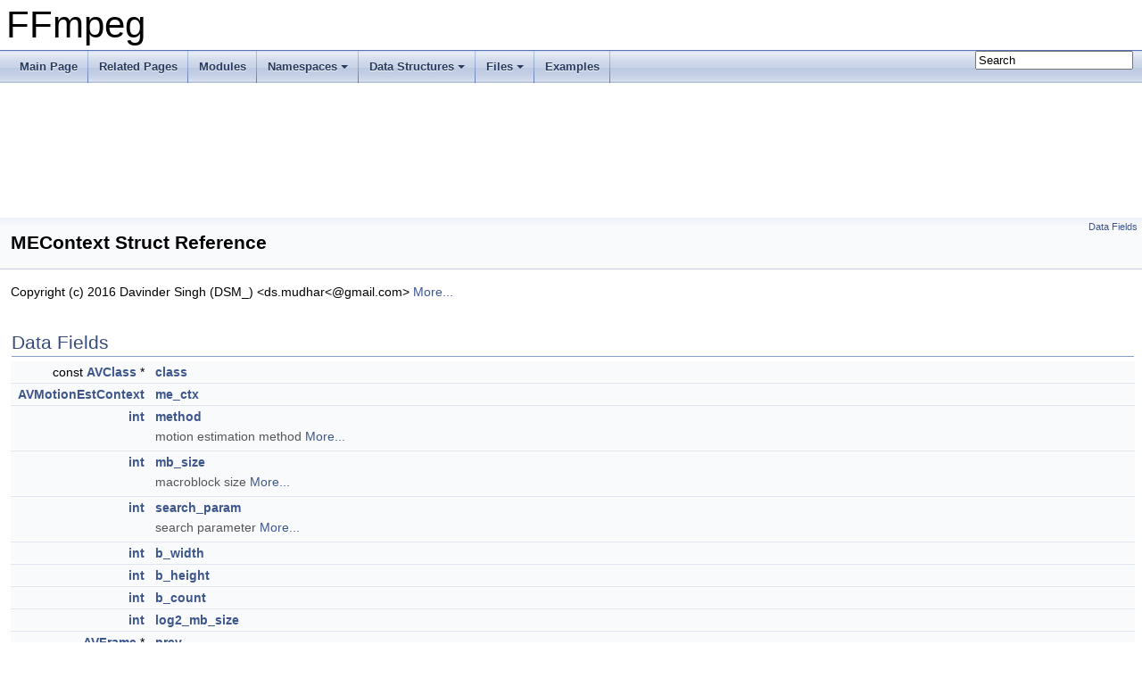

--- FILE ---
content_type: text/html
request_url: https://ffmpeg.org/doxygen/4.2/structMEContext.html
body_size: 3348
content:
<!DOCTYPE html PUBLIC "-//W3C//DTD XHTML 1.0 Transitional//EN" "https://www.w3.org/TR/xhtml1/DTD/xhtml1-transitional.dtd">
<html xmlns="http://www.w3.org/1999/xhtml">
<head>
<meta http-equiv="Content-Type" content="text/xhtml;charset=UTF-8"/>
<meta http-equiv="X-UA-Compatible" content="IE=9"/>
<meta name="generator" content="Doxygen 1.8.17"/>
<meta name="viewport" content="width=device-width, initial-scale=1"/>
<title>FFmpeg: MEContext Struct Reference</title>
<link href="tabs.css" rel="stylesheet" type="text/css"/>
<script type="text/javascript" src="jquery.js"></script>
<script type="text/javascript" src="dynsections.js"></script>
<link href="search/search.css" rel="stylesheet" type="text/css"/>
<script type="text/javascript" src="search/searchdata.js"></script>
<script type="text/javascript" src="search/search.js"></script>
<link href="doxygen.css" rel="stylesheet" type="text/css" />
</head>
<body>
<div id="top"><!-- do not remove this div, it is closed by doxygen! -->
<div id="titlearea">
<table cellspacing="0" cellpadding="0">
 <tbody>
 <tr style="height: 56px;">
  <td id="projectalign" style="padding-left: 0.5em;">
   <div id="projectname">FFmpeg
   </div>
  </td>
 </tr>
 </tbody>
</table>
</div>
<!-- end header part -->
<!-- Generated by Doxygen 1.8.17 -->
<script type="text/javascript">
/* @license magnet:?xt=urn:btih:cf05388f2679ee054f2beb29a391d25f4e673ac3&amp;dn=gpl-2.0.txt GPL-v2 */
var searchBox = new SearchBox("searchBox", "search",false,'Search');
/* @license-end */
</script>
<script type="text/javascript" src="menudata.js"></script>
<script type="text/javascript" src="menu.js"></script>
<script type="text/javascript">
/* @license magnet:?xt=urn:btih:cf05388f2679ee054f2beb29a391d25f4e673ac3&amp;dn=gpl-2.0.txt GPL-v2 */
$(function() {
  initMenu('',true,false,'search.php','Search');
  $(document).ready(function() { init_search(); });
});
/* @license-end */</script>
<div id="main-nav"></div>
<!-- window showing the filter options -->
<div id="MSearchSelectWindow"
     onmouseover="return searchBox.OnSearchSelectShow()"
     onmouseout="return searchBox.OnSearchSelectHide()"
     onkeydown="return searchBox.OnSearchSelectKey(event)">
</div>

<!-- iframe showing the search results (closed by default) -->
<div id="MSearchResultsWindow">
<iframe src="javascript:void(0)" frameborder="0" 
        name="MSearchResults" id="MSearchResults">
</iframe>
</div>

</div><!-- top -->
<div class="header">
  <div class="summary">
<a href="#pub-attribs">Data Fields</a>  </div>
  <div class="headertitle">
<div class="title">MEContext Struct Reference</div>  </div>
</div><!--header-->
<div class="contents">

<p>Copyright (c) 2016 Davinder Singh (DSM_) &lt;ds.mudhar&lt;@gmail.com&gt;  
 <a href="structMEContext.html#details">More...</a></p>
<table class="memberdecls">
<tr class="heading"><td colspan="2"><h2 class="groupheader"><a name="pub-attribs"></a>
Data Fields</h2></td></tr>
<tr class="memitem:a71e8a0c456f3361c219e6fc6bf64be18"><td class="memItemLeft" align="right" valign="top">const <a class="el" href="structAVClass.html">AVClass</a> *&#160;</td><td class="memItemRight" valign="bottom"><a class="el" href="structMEContext.html#a71e8a0c456f3361c219e6fc6bf64be18">class</a></td></tr>
<tr class="separator:a71e8a0c456f3361c219e6fc6bf64be18"><td class="memSeparator" colspan="2">&#160;</td></tr>
<tr class="memitem:a57d65a8d424df2f0ed54b04534c1807f"><td class="memItemLeft" align="right" valign="top"><a class="el" href="structAVMotionEstContext.html">AVMotionEstContext</a>&#160;</td><td class="memItemRight" valign="bottom"><a class="el" href="structMEContext.html#a57d65a8d424df2f0ed54b04534c1807f">me_ctx</a></td></tr>
<tr class="separator:a57d65a8d424df2f0ed54b04534c1807f"><td class="memSeparator" colspan="2">&#160;</td></tr>
<tr class="memitem:ac81f263a255aef4af850985dc2546bc3"><td class="memItemLeft" align="right" valign="top"><a class="el" href="ffmpeg__filter_8c.html#a61569f2965b7a369eb10b6d75d410d11">int</a>&#160;</td><td class="memItemRight" valign="bottom"><a class="el" href="structMEContext.html#ac81f263a255aef4af850985dc2546bc3">method</a></td></tr>
<tr class="memdesc:ac81f263a255aef4af850985dc2546bc3"><td class="mdescLeft">&#160;</td><td class="mdescRight">motion estimation method  <a href="structMEContext.html#ac81f263a255aef4af850985dc2546bc3">More...</a><br /></td></tr>
<tr class="separator:ac81f263a255aef4af850985dc2546bc3"><td class="memSeparator" colspan="2">&#160;</td></tr>
<tr class="memitem:a73e6b0b2c3c3225a8d429b1d074f77fc"><td class="memItemLeft" align="right" valign="top"><a class="el" href="ffmpeg__filter_8c.html#a61569f2965b7a369eb10b6d75d410d11">int</a>&#160;</td><td class="memItemRight" valign="bottom"><a class="el" href="structMEContext.html#a73e6b0b2c3c3225a8d429b1d074f77fc">mb_size</a></td></tr>
<tr class="memdesc:a73e6b0b2c3c3225a8d429b1d074f77fc"><td class="mdescLeft">&#160;</td><td class="mdescRight">macroblock size  <a href="structMEContext.html#a73e6b0b2c3c3225a8d429b1d074f77fc">More...</a><br /></td></tr>
<tr class="separator:a73e6b0b2c3c3225a8d429b1d074f77fc"><td class="memSeparator" colspan="2">&#160;</td></tr>
<tr class="memitem:a1b47606076f34ebfc9d5c08242bdcde1"><td class="memItemLeft" align="right" valign="top"><a class="el" href="ffmpeg__filter_8c.html#a61569f2965b7a369eb10b6d75d410d11">int</a>&#160;</td><td class="memItemRight" valign="bottom"><a class="el" href="structMEContext.html#a1b47606076f34ebfc9d5c08242bdcde1">search_param</a></td></tr>
<tr class="memdesc:a1b47606076f34ebfc9d5c08242bdcde1"><td class="mdescLeft">&#160;</td><td class="mdescRight">search parameter  <a href="structMEContext.html#a1b47606076f34ebfc9d5c08242bdcde1">More...</a><br /></td></tr>
<tr class="separator:a1b47606076f34ebfc9d5c08242bdcde1"><td class="memSeparator" colspan="2">&#160;</td></tr>
<tr class="memitem:a5e978068303136d90ebb1ebf702963d4"><td class="memItemLeft" align="right" valign="top"><a class="el" href="ffmpeg__filter_8c.html#a61569f2965b7a369eb10b6d75d410d11">int</a>&#160;</td><td class="memItemRight" valign="bottom"><a class="el" href="structMEContext.html#a5e978068303136d90ebb1ebf702963d4">b_width</a></td></tr>
<tr class="separator:a5e978068303136d90ebb1ebf702963d4"><td class="memSeparator" colspan="2">&#160;</td></tr>
<tr class="memitem:a084d11c08c54b2d7b910c9fc8a8d0e85"><td class="memItemLeft" align="right" valign="top"><a class="el" href="ffmpeg__filter_8c.html#a61569f2965b7a369eb10b6d75d410d11">int</a>&#160;</td><td class="memItemRight" valign="bottom"><a class="el" href="structMEContext.html#a084d11c08c54b2d7b910c9fc8a8d0e85">b_height</a></td></tr>
<tr class="separator:a084d11c08c54b2d7b910c9fc8a8d0e85"><td class="memSeparator" colspan="2">&#160;</td></tr>
<tr class="memitem:acff2955b5087c9883ee42b09cf5ba1be"><td class="memItemLeft" align="right" valign="top"><a class="el" href="ffmpeg__filter_8c.html#a61569f2965b7a369eb10b6d75d410d11">int</a>&#160;</td><td class="memItemRight" valign="bottom"><a class="el" href="structMEContext.html#acff2955b5087c9883ee42b09cf5ba1be">b_count</a></td></tr>
<tr class="separator:acff2955b5087c9883ee42b09cf5ba1be"><td class="memSeparator" colspan="2">&#160;</td></tr>
<tr class="memitem:ae4bf9ada88a517826b873f260492271c"><td class="memItemLeft" align="right" valign="top"><a class="el" href="ffmpeg__filter_8c.html#a61569f2965b7a369eb10b6d75d410d11">int</a>&#160;</td><td class="memItemRight" valign="bottom"><a class="el" href="structMEContext.html#ae4bf9ada88a517826b873f260492271c">log2_mb_size</a></td></tr>
<tr class="separator:ae4bf9ada88a517826b873f260492271c"><td class="memSeparator" colspan="2">&#160;</td></tr>
<tr class="memitem:a5534f891645f2fcf8bb4ad30baebbd10"><td class="memItemLeft" align="right" valign="top"><a class="el" href="structAVFrame.html">AVFrame</a> *&#160;</td><td class="memItemRight" valign="bottom"><a class="el" href="structMEContext.html#a5534f891645f2fcf8bb4ad30baebbd10">prev</a></td></tr>
<tr class="separator:a5534f891645f2fcf8bb4ad30baebbd10"><td class="memSeparator" colspan="2">&#160;</td></tr>
<tr class="memitem:a2d8b5da7c083c613e896e07c28e4abb0"><td class="memItemLeft" align="right" valign="top"><a class="el" href="structAVFrame.html">AVFrame</a> *&#160;</td><td class="memItemRight" valign="bottom"><a class="el" href="structMEContext.html#a2d8b5da7c083c613e896e07c28e4abb0">cur</a></td></tr>
<tr class="separator:a2d8b5da7c083c613e896e07c28e4abb0"><td class="memSeparator" colspan="2">&#160;</td></tr>
<tr class="memitem:a4a43086baa18881978e30f3e94f8e69f"><td class="memItemLeft" align="right" valign="top"><a class="el" href="structAVFrame.html">AVFrame</a> *&#160;</td><td class="memItemRight" valign="bottom"><a class="el" href="structMEContext.html#a4a43086baa18881978e30f3e94f8e69f">next</a></td></tr>
<tr class="separator:a4a43086baa18881978e30f3e94f8e69f"><td class="memSeparator" colspan="2">&#160;</td></tr>
<tr class="memitem:a2b676a159c5a2f0e0f3adf2d8d2fa944"><td class="memItemLeft" align="right" valign="top"><a class="el" href="ffmpeg__filter_8c.html#a61569f2965b7a369eb10b6d75d410d11">int</a>(*[3]&#160;</td><td class="memItemRight" valign="bottom"><a class="el" href="structMEContext.html#a2b676a159c5a2f0e0f3adf2d8d2fa944">mv_table</a> )[2][2]</td></tr>
<tr class="memdesc:a2b676a159c5a2f0e0f3adf2d8d2fa944"><td class="mdescLeft">&#160;</td><td class="mdescRight">motion vectors of current &amp; prev 2 frames  <a href="structMEContext.html#a2b676a159c5a2f0e0f3adf2d8d2fa944">More...</a><br /></td></tr>
<tr class="separator:a2b676a159c5a2f0e0f3adf2d8d2fa944"><td class="memSeparator" colspan="2">&#160;</td></tr>
</table>
<a name="details" id="details"></a><h2 class="groupheader">Detailed Description</h2>
<div class="textblock"><p>Copyright (c) 2016 Davinder Singh (DSM_) &lt;ds.mudhar&lt;@gmail.com&gt; </p>
<p>This file is part of FFmpeg.</p>
<p>FFmpeg is free software; you can redistribute it and/or modify it under the terms of the GNU Lesser General Public License as published by the Free Software Foundation; either version 2.1 of the License, or (at your option) any later version.</p>
<p>FFmpeg is distributed in the hope that it will be useful, but WITHOUT ANY WARRANTY; without even the implied warranty of MERCHANTABILITY or FITNESS FOR A PARTICULAR PURPOSE. See the GNU Lesser General Public License for more details.</p>
<p>You should have received a copy of the GNU Lesser General Public License along with FFmpeg; if not, write to the Free Software Foundation, Inc., 51 Franklin Street, Fifth Floor, Boston, MA 02110-1301 USA </p>

<p class="definition">Definition at line <a class="el" href="vf__mestimate_8c_source.html#l00034">34</a> of file <a class="el" href="vf__mestimate_8c_source.html">vf_mestimate.c</a>.</p>
</div><h2 class="groupheader">Field Documentation</h2>
<a id="a71e8a0c456f3361c219e6fc6bf64be18"></a>
<h2 class="memtitle"><span class="permalink"><a href="#a71e8a0c456f3361c219e6fc6bf64be18">&#9670;&nbsp;</a></span>class</h2>

<div class="memitem">
<div class="memproto">
      <table class="memname">
        <tr>
          <td class="memname">const <a class="el" href="structAVClass.html">AVClass</a>* MEContext::class</td>
        </tr>
      </table>
</div><div class="memdoc">

<p class="definition">Definition at line <a class="el" href="vf__mestimate_8c_source.html#l00035">35</a> of file <a class="el" href="vf__mestimate_8c_source.html">vf_mestimate.c</a>.</p>

</div>
</div>
<a id="a57d65a8d424df2f0ed54b04534c1807f"></a>
<h2 class="memtitle"><span class="permalink"><a href="#a57d65a8d424df2f0ed54b04534c1807f">&#9670;&nbsp;</a></span>me_ctx</h2>

<div class="memitem">
<div class="memproto">
      <table class="memname">
        <tr>
          <td class="memname"><a class="el" href="structAVMotionEstContext.html">AVMotionEstContext</a> MEContext::me_ctx</td>
        </tr>
      </table>
</div><div class="memdoc">

<p class="definition">Definition at line <a class="el" href="vf__mestimate_8c_source.html#l00036">36</a> of file <a class="el" href="vf__mestimate_8c_source.html">vf_mestimate.c</a>.</p>

</div>
</div>
<a id="ac81f263a255aef4af850985dc2546bc3"></a>
<h2 class="memtitle"><span class="permalink"><a href="#ac81f263a255aef4af850985dc2546bc3">&#9670;&nbsp;</a></span>method</h2>

<div class="memitem">
<div class="memproto">
      <table class="memname">
        <tr>
          <td class="memname"><a class="el" href="ffmpeg__filter_8c.html#a61569f2965b7a369eb10b6d75d410d11">int</a> MEContext::method</td>
        </tr>
      </table>
</div><div class="memdoc">

<p>motion estimation method </p>

<p class="definition">Definition at line <a class="el" href="vf__mestimate_8c_source.html#l00037">37</a> of file <a class="el" href="vf__mestimate_8c_source.html">vf_mestimate.c</a>.</p>

</div>
</div>
<a id="a73e6b0b2c3c3225a8d429b1d074f77fc"></a>
<h2 class="memtitle"><span class="permalink"><a href="#a73e6b0b2c3c3225a8d429b1d074f77fc">&#9670;&nbsp;</a></span>mb_size</h2>

<div class="memitem">
<div class="memproto">
      <table class="memname">
        <tr>
          <td class="memname"><a class="el" href="ffmpeg__filter_8c.html#a61569f2965b7a369eb10b6d75d410d11">int</a> MEContext::mb_size</td>
        </tr>
      </table>
</div><div class="memdoc">

<p>macroblock size </p>

<p class="definition">Definition at line <a class="el" href="vf__mestimate_8c_source.html#l00039">39</a> of file <a class="el" href="vf__mestimate_8c_source.html">vf_mestimate.c</a>.</p>

</div>
</div>
<a id="a1b47606076f34ebfc9d5c08242bdcde1"></a>
<h2 class="memtitle"><span class="permalink"><a href="#a1b47606076f34ebfc9d5c08242bdcde1">&#9670;&nbsp;</a></span>search_param</h2>

<div class="memitem">
<div class="memproto">
      <table class="memname">
        <tr>
          <td class="memname"><a class="el" href="ffmpeg__filter_8c.html#a61569f2965b7a369eb10b6d75d410d11">int</a> MEContext::search_param</td>
        </tr>
      </table>
</div><div class="memdoc">

<p>search parameter </p>

<p class="definition">Definition at line <a class="el" href="vf__mestimate_8c_source.html#l00040">40</a> of file <a class="el" href="vf__mestimate_8c_source.html">vf_mestimate.c</a>.</p>

</div>
</div>
<a id="a5e978068303136d90ebb1ebf702963d4"></a>
<h2 class="memtitle"><span class="permalink"><a href="#a5e978068303136d90ebb1ebf702963d4">&#9670;&nbsp;</a></span>b_width</h2>

<div class="memitem">
<div class="memproto">
      <table class="memname">
        <tr>
          <td class="memname"><a class="el" href="ffmpeg__filter_8c.html#a61569f2965b7a369eb10b6d75d410d11">int</a> MEContext::b_width</td>
        </tr>
      </table>
</div><div class="memdoc">

<p class="definition">Definition at line <a class="el" href="vf__mestimate_8c_source.html#l00041">41</a> of file <a class="el" href="vf__mestimate_8c_source.html">vf_mestimate.c</a>.</p>

</div>
</div>
<a id="a084d11c08c54b2d7b910c9fc8a8d0e85"></a>
<h2 class="memtitle"><span class="permalink"><a href="#a084d11c08c54b2d7b910c9fc8a8d0e85">&#9670;&nbsp;</a></span>b_height</h2>

<div class="memitem">
<div class="memproto">
      <table class="memname">
        <tr>
          <td class="memname"><a class="el" href="ffmpeg__filter_8c.html#a61569f2965b7a369eb10b6d75d410d11">int</a> MEContext::b_height</td>
        </tr>
      </table>
</div><div class="memdoc">

<p class="definition">Definition at line <a class="el" href="vf__mestimate_8c_source.html#l00041">41</a> of file <a class="el" href="vf__mestimate_8c_source.html">vf_mestimate.c</a>.</p>

</div>
</div>
<a id="acff2955b5087c9883ee42b09cf5ba1be"></a>
<h2 class="memtitle"><span class="permalink"><a href="#acff2955b5087c9883ee42b09cf5ba1be">&#9670;&nbsp;</a></span>b_count</h2>

<div class="memitem">
<div class="memproto">
      <table class="memname">
        <tr>
          <td class="memname"><a class="el" href="ffmpeg__filter_8c.html#a61569f2965b7a369eb10b6d75d410d11">int</a> MEContext::b_count</td>
        </tr>
      </table>
</div><div class="memdoc">

<p class="definition">Definition at line <a class="el" href="vf__mestimate_8c_source.html#l00041">41</a> of file <a class="el" href="vf__mestimate_8c_source.html">vf_mestimate.c</a>.</p>

</div>
</div>
<a id="ae4bf9ada88a517826b873f260492271c"></a>
<h2 class="memtitle"><span class="permalink"><a href="#ae4bf9ada88a517826b873f260492271c">&#9670;&nbsp;</a></span>log2_mb_size</h2>

<div class="memitem">
<div class="memproto">
      <table class="memname">
        <tr>
          <td class="memname"><a class="el" href="ffmpeg__filter_8c.html#a61569f2965b7a369eb10b6d75d410d11">int</a> MEContext::log2_mb_size</td>
        </tr>
      </table>
</div><div class="memdoc">

<p class="definition">Definition at line <a class="el" href="vf__mestimate_8c_source.html#l00042">42</a> of file <a class="el" href="vf__mestimate_8c_source.html">vf_mestimate.c</a>.</p>

</div>
</div>
<a id="a5534f891645f2fcf8bb4ad30baebbd10"></a>
<h2 class="memtitle"><span class="permalink"><a href="#a5534f891645f2fcf8bb4ad30baebbd10">&#9670;&nbsp;</a></span>prev</h2>

<div class="memitem">
<div class="memproto">
      <table class="memname">
        <tr>
          <td class="memname"><a class="el" href="structAVFrame.html">AVFrame</a>* MEContext::prev</td>
        </tr>
      </table>
</div><div class="memdoc">

<p class="definition">Definition at line <a class="el" href="vf__mestimate_8c_source.html#l00044">44</a> of file <a class="el" href="vf__mestimate_8c_source.html">vf_mestimate.c</a>.</p>

</div>
</div>
<a id="a2d8b5da7c083c613e896e07c28e4abb0"></a>
<h2 class="memtitle"><span class="permalink"><a href="#a2d8b5da7c083c613e896e07c28e4abb0">&#9670;&nbsp;</a></span>cur</h2>

<div class="memitem">
<div class="memproto">
      <table class="memname">
        <tr>
          <td class="memname"><a class="el" href="structAVFrame.html">AVFrame</a> * MEContext::cur</td>
        </tr>
      </table>
</div><div class="memdoc">

<p class="definition">Definition at line <a class="el" href="vf__mestimate_8c_source.html#l00044">44</a> of file <a class="el" href="vf__mestimate_8c_source.html">vf_mestimate.c</a>.</p>

</div>
</div>
<a id="a4a43086baa18881978e30f3e94f8e69f"></a>
<h2 class="memtitle"><span class="permalink"><a href="#a4a43086baa18881978e30f3e94f8e69f">&#9670;&nbsp;</a></span>next</h2>

<div class="memitem">
<div class="memproto">
      <table class="memname">
        <tr>
          <td class="memname"><a class="el" href="structAVFrame.html">AVFrame</a> * MEContext::next</td>
        </tr>
      </table>
</div><div class="memdoc">

<p class="definition">Definition at line <a class="el" href="vf__mestimate_8c_source.html#l00044">44</a> of file <a class="el" href="vf__mestimate_8c_source.html">vf_mestimate.c</a>.</p>

</div>
</div>
<a id="a2b676a159c5a2f0e0f3adf2d8d2fa944"></a>
<h2 class="memtitle"><span class="permalink"><a href="#a2b676a159c5a2f0e0f3adf2d8d2fa944">&#9670;&nbsp;</a></span>mv_table</h2>

<div class="memitem">
<div class="memproto">
      <table class="memname">
        <tr>
          <td class="memname"><a class="el" href="ffmpeg__filter_8c.html#a61569f2965b7a369eb10b6d75d410d11">int</a>(*[3] MEContext::mv_table)[2][2]</td>
        </tr>
      </table>
</div><div class="memdoc">

<p>motion vectors of current &amp; prev 2 frames </p>

<p class="definition">Definition at line <a class="el" href="vf__mestimate_8c_source.html#l00046">46</a> of file <a class="el" href="vf__mestimate_8c_source.html">vf_mestimate.c</a>.</p>

</div>
</div>
<hr/>The documentation for this struct was generated from the following file:<ul>
<li>libavfilter/<a class="el" href="vf__mestimate_8c_source.html">vf_mestimate.c</a></li>
</ul>
</div><!-- contents -->
<!-- start footer part -->
<hr class="footer"/><address class="footer"><small>
Generated on Wed Aug 24 2022 21:27:52 for FFmpeg by &#160;<a href="http://www.doxygen.org/index.html">
<img class="footer" src="doxygen.png" alt="doxygen"/>
</a> 1.8.17
</small></address>
</body>
</html>
